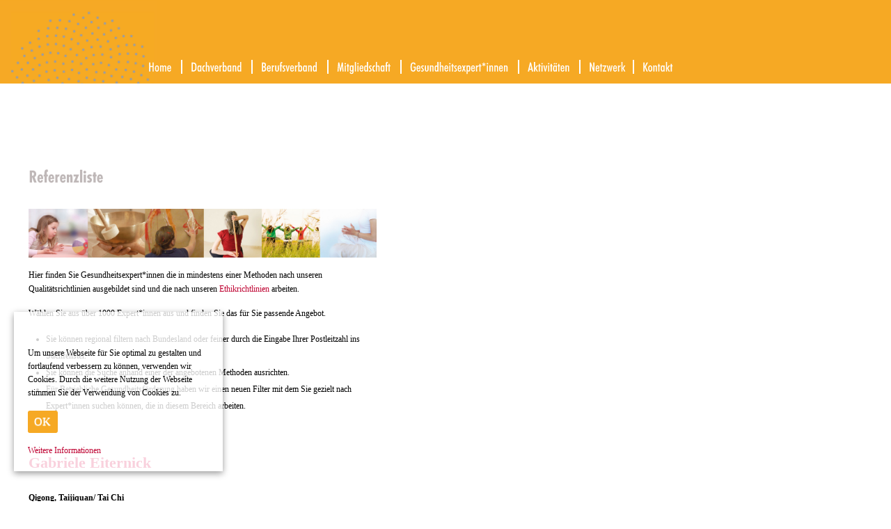

--- FILE ---
content_type: text/html; charset=utf-8
request_url: https://freie-gesundheitsberufe.de/gesundheitsexperten/experteneintrag/1088.html
body_size: 5672
content:
<!doctype html>
<html xml:lang="de-de" lang="de-de" >
<head>
		<script src="//ajax.googleapis.com/ajax/libs/jquery/1.9.1/jquery.min.js"></script>
	<script>
		$(document).ready(function() {
		   $(".toggle-trigger").click(function() {
		        var closed = $("ul.news").is(":hidden");
		        if (closed) {
		            $("ul.news").show();
		        } else {
		            $("ul.news").hide();
			}
		        setCookie("open", closed, 365);
		    });
		     var openToggle = getCookie("open");
		    if (openToggle=="true") {
		        $("ul.news").show();
		    } else {
		        $("ul.news").hide();
		    }
		});

		function setCookie(c_name, value, exdays) {
		    var exdate = new Date();
		    exdate.setDate(exdate.getDate() + exdays);
		    var c_value = escape(value) + ((exdays == null) ? "" : "; expires=" + exdate.toUTCString());
		    document.cookie = c_name + "=" + c_value;
		}

		function getCookie(c_name) {
		    var i, x, y, ARRcookies = document.cookie.split(";");
		    for (i = 0; i < ARRcookies.length; i++) {
		        x = ARRcookies[i].substr(0, ARRcookies[i].indexOf("="));
		        y = ARRcookies[i].substr(ARRcookies[i].indexOf("=") + 1);
		        x = x.replace(/^\s+|\s+$/g, "");
		        if (x == c_name) {
		            return unescape(y);
		        }
		    }
		}
	</script>
	
		<meta name="viewport" content="width=device-width, initial-scale=1.0">
	    <base href="https://freie-gesundheitsberufe.de/gesundheitsexperten/experteneintrag/1088.html" />
	<meta http-equiv="content-type" content="text/html; charset=utf-8" />
	<meta name="keywords" content="freie, gesundheitsberufe, brachenbuch, berufe, antbieter, suchende" />
	<meta name="description" content="Freie Gesundheitsberufe bietet ein Brachenbuch für diese Berufe, für Anbieter und Suchende" />
	<meta name="generator" content="Joomla! - Open Source Content Management" />
	<title>Gesundheitsexpert*innen</title>
	<link href="/templates/gantry/favicon.ico" rel="shortcut icon" type="image/vnd.microsoft.icon" />
	<link href="/media/plg_system_jcemediabox/css/jcemediabox.min.css?7d30aa8b30a57b85d658fcd54426884a" rel="stylesheet" type="text/css" />
	<link href="/media/plg_system_jcepro/site/css/content.min.css?86aa0286b6232c4a5b58f892ce080277" rel="stylesheet" type="text/css" />
	<link href="/templates/gantry/css-compiled/menu-98cebcb4fcdca89001b1a0d1b9e11d64.css" rel="stylesheet" type="text/css" />
	<link href="/libraries/gantry/css/grid-responsive.css" rel="stylesheet" type="text/css" />
	<link href="/templates/gantry/css-compiled/bootstrap.css" rel="stylesheet" type="text/css" />
	<link href="/templates/gantry/css-compiled/master-7d3017cf7b30432fec1516b3448ce783.css" rel="stylesheet" type="text/css" />
	<link href="/templates/gantry/css-compiled/mediaqueries.css" rel="stylesheet" type="text/css" />
	<link href="/templates/gantry/css/gantry-custom.css" rel="stylesheet" type="text/css" />
	<link href="/plugins/system/cookiehint/css/eniky-style-freie-gesundheitsberufe.css?fd972eb6f23e123c91fff05f94b19af4" rel="stylesheet" type="text/css" />
	<style type="text/css">
a, ul.menu li .separator {color:#be0030;}.button, .readon, .readmore, button.validate, #member-profile a, #member-registration a, .formelm-buttons button, .btn-primary {border-color:#000000;}.button, .readon, .readmore, button.validate, #member-profile a, #member-registration a, .formelm-buttons button, .btn-primary {background-color: #0a0a0a; background: linear-gradient(top, rgba(10,10,10,1) 0%, rgba(0,0,0,1) 100%); background: -webkit-linear-gradient(top, rgba(10,10,10,1) 0%, rgba(0,0,0,1) 100%);}
.button:hover, .readon:hover, .readmore:hover, button.validate:hover, #member-profile a:hover, #member-registration a:hover, .formelm-buttons button:hover, .btn-primary:hover {background-color: #1a1a1a; background: linear-gradient(top, rgba(26,26,26,1) 0%, rgba(0,0,0,1) 100%); background: -webkit-linear-gradient(top, rgba(26,26,26,1) 0%, rgba(0,0,0,1) 100%);}
.button:active, .readon:active, .readmore:active, button.validate:active, #member-profile a:active, #member-registration a:active, .formelm-buttons button:active, .btn-primary:active {background-color: #000000; background: linear-gradient(top, rgba(0,0,0,1) 0%, rgba(20,20,20,1) 100%); background: -webkit-linear-gradient(top, rgba(0,0,0,1) 0%, rgba(20,20,20,1) 100%);}
#redim-cookiehint-bottom {position: fixed; z-index: 99999; left: 0px; right: 0px; bottom: 0px; top: auto !important;}
	</style>
	<script type="application/json" class="joomla-script-options new">{"csrf.token":"39465150b89ff7646b568b99e153d52b","system.paths":{"root":"","base":""}}</script>
	<script src="/media/jui/js/jquery.min.js?fd972eb6f23e123c91fff05f94b19af4" type="text/javascript"></script>
	<script src="/media/jui/js/jquery-noconflict.js?fd972eb6f23e123c91fff05f94b19af4" type="text/javascript"></script>
	<script src="/media/jui/js/jquery-migrate.min.js?fd972eb6f23e123c91fff05f94b19af4" type="text/javascript"></script>
	<script src="/media/plg_system_jcemediabox/js/jcemediabox.min.js?7d30aa8b30a57b85d658fcd54426884a" type="text/javascript"></script>
	<script src="/media/system/js/mootools-core.js?fd972eb6f23e123c91fff05f94b19af4" type="text/javascript"></script>
	<script src="/media/system/js/core.js?fd972eb6f23e123c91fff05f94b19af4" type="text/javascript"></script>
	<script src="/plugins/system/kc_cufon/js/cufon-yui.js" type="text/javascript"></script>
	<script src="/plugins/system/kc_cufon/fonts/fgfont-bold_400.font.js" type="text/javascript"></script>
	<script src="/plugins/system/kc_cufon/fonts/fgfont-light_400.font.js" type="text/javascript"></script>
	<script src="/plugins/system/kc_cufon/fonts/fgfont_300.font.js" type="text/javascript"></script>
	<script src="/plugins/system/kc_cufon/fonts/fgfont-mediumbold_400.font.js" type="text/javascript"></script>
	<script src="/media/system/js/mootools-more.js?fd972eb6f23e123c91fff05f94b19af4" type="text/javascript"></script>
	<script src="/libraries/gantry/js/browser-engines.js" type="text/javascript"></script>
	<script src="/templates/gantry/js/rokmediaqueries.js" type="text/javascript"></script>
	<script src="/modules/mod_roknavmenu/themes/default/js/rokmediaqueries.js" type="text/javascript"></script>
	<script src="/modules/mod_roknavmenu/themes/default/js/responsive.js" type="text/javascript"></script>
	<script type="text/javascript">
jQuery(document).ready(function(){WfMediabox.init({"base":"\/","theme":"shadow","width":"","height":"","lightbox":1,"shadowbox":1,"icons":1,"overlay":1,"overlay_opacity":0.8,"overlay_color":"#000000","transition_speed":500,"close":2,"labels":{"close":"Close","next":"Next","previous":"Previous","cancel":"Cancel","numbers":"{{numbers}}","numbers_count":"{{current}} of {{total}}","download":"Download"},"swipe":true,"expand_on_click":true});});(function() {  if (typeof gtag !== 'undefined') {       gtag('consent', 'denied', {         'ad_storage': 'denied',         'ad_user_data': 'denied',         'ad_personalization': 'denied',         'functionality_storage': 'denied',         'personalization_storage': 'denied',         'security_storage': 'denied',         'analytics_storage': 'denied'       });     } })();
	</script>
	<style type="text/css"> /* <![CDATA[ */ .cufon-loading h1 { visibility: hidden !important; } .cufon-active h1 { font-size: 25px; } .cufon-loading  .componentheading { visibility: hidden !important; } .cufon-active  .componentheading { font-size: 25px; } .cufon-loading  .contact h3 { visibility: hidden !important; } .cufon-active  .contact h3 { font-size: 25px; } .cufon-loading .gf-menu.l1 > li > .item { visibility: hidden !important; } .cufon-active .gf-menu.l1 > li > .item { font-size: 18px; } .cufon-loading .l2 > li > .item { visibility: hidden !important; } .cufon-active .l2 > li > .item { font-size: 11pt; } .cufon-loading  .l3 > li > .item { visibility: hidden !important; } .cufon-active  .l3 > li > .item { font-size: 11pt; } .cufon-loading h2 { visibility: hidden !important; } .cufon-active h2 { font-size: 25px; } .cufon-loading  .contentheading { visibility: hidden !important; } .cufon-active  .contentheading { font-size: 25px; } /* ]]> */ </style>
	<script type="text/javascript"> Cufon.replace("h1", { fontFamily: "fgfont-bold" });Cufon.replace(" .componentheading", { fontFamily: "fgfont-bold" });Cufon.replace(" .contact h3", { fontFamily: "fgfont-bold" });Cufon.replace(".gf-menu.l1 > li > .item", { fontFamily: "fgfont-light", hover: true });Cufon.replace(".l2 > li > .item", { fontFamily: "fgfont-light", hover: true });Cufon.replace(" .l3 > li > .item", { fontFamily: "fgfont-light", hover: true });Cufon.replace("h2", { fontFamily: "fgfont-bold" });Cufon.replace(" .contentheading", { fontFamily: "fgfont-bold" }); </script>
		<link rel="stylesheet" type="text/css" media="screen,projection" href="/cssmap-germany/cssmap-germany/cssmap-germany.css" />
		<script  type="text/javascript" src="https://ajax.googleapis.com/ajax/libs/jquery/1/jquery.min.js"></script>
		<script type="text/javascript" src="/cssmap-germany/jquery.cssmap.js"></script>
		<script type="text/javascript">
   $(function($){
     $('#map-germany').cssMap({'size' : 435});
    });
 		</script>
</head>
<body  class="logo-type-custom headerstyle-dark font-family-helvetica font-size-is-small menu-type-dropdownmenu layout-mode-responsive col12">
        <header id="rt-top-surround">
						<div id="rt-header">
			<div class="rt-container">
				<div class="rt-grid-12 rt-alpha rt-omega">
    	<div class="rt-block menu-block">
		<div class="gf-menu-device-container"></div>
<ul class="gf-menu l1 " >
                    <li class="item101 parent" >

            <a class="item" href="/"  >

                                Home                                <span class="border-fixer"></span>
                            </a>


            
                                    <div class="dropdown columns-1 " style="width:180px;">
                                                <div class="column col1"  style="width:180px;">
                            <ul class="l2">
                                                                                                                    <li class="item642" >

            <a class="item" href="/home/aktuelles.html"  >

                                Aktuelles                            </a>


                    </li>
                                                                                                        </ul>
                        </div>
                                            </div>

                                    </li>
                            <li class="item110 parent" >

            <a class="item" href="/dachverband.html"  >

                                Dachverband                                <span class="border-fixer"></span>
                            </a>


            
                                    <div class="dropdown columns-1 " style="width:180px;">
                                                <div class="column col1"  style="width:180px;">
                            <ul class="l2">
                                                                                                                    <li class="item632" >

            <a class="item" href="/dachverband/vision.html"  >

                                Vision                            </a>


                    </li>
                                                                                                                                                                <li class="item633" >

            <a class="item" href="/dachverband/satzung.html"  >

                                Satzung                            </a>


                    </li>
                                                                                                                                                                <li class="item112" >

            <a class="item" href="/dachverband/aufgaben-und-ziele.html"  >

                                Aufgaben und Ziele                            </a>


                    </li>
                                                                                                        </ul>
                        </div>
                                            </div>

                                    </li>
                            <li class="item221 parent" >

            <a class="item" href="/berufsverband.html"  >

                                Berufsverband                                <span class="border-fixer"></span>
                            </a>


            
                                    <div class="dropdown columns-1 " style="width:180px;">
                                                <div class="column col1"  style="width:180px;">
                            <ul class="l2">
                                                                                                                    <li class="item784" >

            <a class="item" href="/berufsverband/kriterien.html"  >

                                Kriterien für Berufsverbände                            </a>


                    </li>
                                                                                                                                                                <li class="item113" >

            <a class="item" href="/berufsverband/ethik-und-qualitaet.html"  >

                                Ethik und Qualität                            </a>


                    </li>
                                                                                                                                                                <li class="item114" >

            <a class="item" href="/berufsverband/berufsordnung.html"  >

                                Berufsordnung                            </a>


                    </li>
                                                                                                                                                                <li class="item115" >

            <a class="item" href="/berufsverband/vorstand-und-beirat.html"  >

                                Vorstand und Beirat                            </a>


                    </li>
                                                                                                        </ul>
                        </div>
                                            </div>

                                    </li>
                            <li class="item116 parent" >

            <a class="item" href="#"  >

                                Mitgliedschaft                                <span class="border-fixer"></span>
                            </a>


            
                                    <div class="dropdown columns-1 " style="width:180px;">
                                                <div class="column col1"  style="width:180px;">
                            <ul class="l2">
                                                                                                                    <li class="item117" >

            <a class="item" href="/mitgliedsachaft/mitgliedsverbaende.html"  >

                                Mitgliedsverbände                            </a>


                    </li>
                                                                                                                                                                <li class="item149" >

            <a class="item" href="/mitgliedsachaft/fördermitglieder.html"  >

                                Fördermitglieder                            </a>


                    </li>
                                                                                                                                                                <li class="item118" >

            <a class="item" href="/mitgliedsachaft/mitgliedwerden.html"  >

                                Mitglied werden                            </a>


                    </li>
                                                                                                        </ul>
                        </div>
                                            </div>

                                    </li>
                            <li class="item495 parent active last" >

            <a class="item" href="/gesundheitsexperten.html"  >

                                Gesundheitsexpert*innen                                <span class="border-fixer"></span>
                            </a>


            
                                    <div class="dropdown columns-1 " style="width:180px;">
                                                <div class="column col1"  style="width:180px;">
                            <ul class="l2">
                                                                                                                    <li class="item505" >

            <a class="item" href="/gesundheitsexperten/karte.html"  >

                                Auf Deutschlandkarte finden                            </a>


                    </li>
                                                                                                                                                                <li class="item595" >

            <a class="item" href="/gesundheitsexperten/aufnahme-in-die-expertendatenbank.html"  >

                                Aufnahme in Datenbank                            </a>


                    </li>
                                                                                                        </ul>
                        </div>
                                            </div>

                                    </li>
                            <li class="item120 parent" >

            <a class="item" href="/aktivitäten.html"  >

                                Aktivitäten                                <span class="border-fixer"></span>
                            </a>


            
                                    <div class="dropdown columns-1 " style="width:180px;">
                                                <div class="column col1"  style="width:180px;">
                            <ul class="l2">
                                                                                                                    <li class="item121" >

            <a class="item" href="/aktivitäten/messen-kongresse.html"  >

                                Messen &amp; Kongresse                            </a>


                    </li>
                                                                                                                                                                <li class="item634" >

            <a class="item" href="/aktivitäten/betriebliche-gesundheitsfoerderung.html"  >

                                Betriebliche Gesundheitsföderung                            </a>


                    </li>
                                                                                                                                                                <li class="item122" >

            <a class="item" href="/aktivitäten/veroeffentlichungen.html"  >

                                Veröffentlichungen                            </a>


                    </li>
                                                                                                                                                                <li class="item123" >

            <a class="item" href="/aktivitäten/forschung.html"  >

                                Forschung                            </a>


                    </li>
                                                                                                        </ul>
                        </div>
                                            </div>

                                    </li>
                            <li class="item127" >

            <a class="item" href="/netzwerk.html"  >

                                Netzwerk                            </a>


                    </li>
                            <li class="item134" >

            <a class="item" href="/kontakt.html"  >

                                Kontakt                            </a>


                    </li>
            </ul>		<div class="clear"></div>
	</div>
	
</div>
				<div class="clear"></div>
			</div>
		</div>
			</header>
		    <div id="rt-drawer">
        <div class="rt-container">
                        <div class="clear"></div>
        </div>
    </div>
    		<div id="rt-transition">
		<div id="rt-mainbody-surround">
						<div id="rt-feature">
				<div class="rt-container">
					<div class="rt-grid-12 rt-alpha rt-omega">
               <div class="rt-block  logo visible-phone">
           	<div class="module-surround">
	           		                	<div class="module-content">
	                		

<div class="custom logo visible-phone"  >
	<p><span style="line-height: 1.3em;"></span><img style="line-height: 1.3em;" src="/images/template/2013-03-22_-_FG_Logo_4c_grau-v3.jpg" alt="2013-03-22 - FG Logo 4c grau-v3" width="75" height="234" /></p></div>
	                	</div>
                	</div>
           </div>
	
</div>
					<div class="clear"></div>
				</div>
			</div>
																					<div class="rt-container">
		    		          
<div id="rt-main" class="sa3-mb9">
                <div class="rt-container">
                    <div class="rt-grid-9 rt-push-3">
                                                <div id="rt-content-top">
                            <div class="rt-grid-9 rt-alpha rt-omega">
               <div class="rt-block  component-content">
           	<div class="module-surround">
	           		                	<div class="module-content">
	                		

<div class="custom component-content"  >
	<h1>Referenzliste</h1>
<p><img src="/images/stories/FG-_-Bildleiste_web.jpg" alt="FG Bildleiste web" width="857" height="119" /></p>
<p class="p1"><span class="s1">Hier finden Sie Gesundheitsexpert*innen die in mindestens einer Methoden nach unseren </span><span class="s2">Qualitätsrichtlinien</span><span class="s1"> ausgebildet sind und die nach unseren </span><a href="/images/Ethikrichtlinien-2017.pdf" target="_self">Ethikrichtlinien</a><span class="s3"> </span><span class="s1">arbeiten.&nbsp;</span></p>
<p class="p1"><span class="s1">Wählen Sie aus über 1000 Expert*innen aus und finden Sie das für Sie passende Angebot.&nbsp;</span></p>
<ul class="ul1">
<li class="li1"><span class="s1">Sie können regional filtern nach Bundesland oder feiner durch die Eingabe Ihrer Postleitzahl ins Suchfenster.</span></li>
<li class="li1"><span class="s1">Sie können die Suche anhand einer der angebotenen Methoden ausrichten.</span></li>
<li class="li1"><span class="s1">Für Betriebliche Gesundheitsförderung haben wir einen neuen Filter mit dem Sie gezielt nach Expert*innen suchen können, die in diesem Bereich arbeiten.</span>&nbsp;</li>
</ul></div>
	                	</div>
                	</div>
           </div>
	
</div>
                        </div>
                                                						<div class="rt-block">
	                        <div id="rt-mainbody">
								<div class="component-content">
	                            	<div class="item_fields">

    <div class="name" style="height: 30px; font-size: 22px; color: #E11A58; font-weight: 700; margin-bottom: 20px;">
        Gabriele&nbsp;Eiternick    </div>
    <div class="details" style="margin-bottom: 15px;">
        
        <strong>Qigong, Taijiquan/ Tai Chi</strong>
        
        <br/><br/>
        Taijiquan-Lehrer*in<br/>
        Qigong-Lehrer*in<br />        
        <br>
        Paul-Singer-Str.&nbsp;33<br/>
                06116&nbsp;Halle<br/>
        Sachsen-Anhalt<br/>
        Deutschland<br/>
    </div>
    <div class="contact" style="margin-bottom: 15px;">
        <a href="mailto:gabriele.eiternick@email.de">gabriele.eiternick@email.de</a><br/>
        <a href="http://"
           target="_blank"></a><br/>

        0345-5602463&nbsp;/&nbsp;    </div>
    <div class="verband" style="font-weight: 700;">
        Bundesvereinigung für Taijiquan und Qigong Deutschland e.V. - BVTQ    </div>

</div>
								</div>
	                        </div>
						</div>
                                                                    </div>
                                <div class="rt-grid-3 rt-pull-9">
                <div id="rt-sidebar-a">
                               <div class="rt-block  logo hidden-phone">
           	<div class="module-surround">
	           		                	<div class="module-content">
	                		

<div class="custom logo hidden-phone"  >
	<p><span style="line-height: 1.3em;"></span><img style="line-height: 1.3em;" src="/images/template/2013-03-22_-_FG_Logo_4c_grau-v3.jpg" alt="2013-03-22 - FG Logo 4c grau-v3" width="75" height="234" /></p></div>
	                	</div>
                	</div>
           </div>
	           <div class="rt-block ">
           	<div class="module-surround">
	           		                	<div class="module-content">
	                		

<div class="custom"  >
	<p><span style="line-height: 1.3em;"><img src="/images/BVPG_Icon_Mitglied.gif" alt="BVPG Icon Mitglied" /></span></p></div>
	                	</div>
                	</div>
           </div>
	
                </div>
            </div>

                    <div class="clear"></div>
                </div>
            </div>
		    	</div>
											</div>
	</div>
			<footer id="rt-footer-surround">
				<div id="rt-footer">
			<div class="rt-container">
				<div class="rt-grid-4 rt-alpha">
               <div class="rt-block fl">
           	<div class="module-surround">
	           		                	<div class="module-content">
	                		<ul class="nav menu fl mod-list">
<li class="item-128"><a href="/impressum.html" >Impressum</a></li><li class="item-470"><a href="/datenschutz.html" >Datenschutz</a></li><li class="item-129"><a href="/login.html" >Login</a></li></ul>
	                	</div>
                	</div>
           </div>
	
</div>
<div class="rt-grid-8 rt-omega">
    	<div class="clear"></div>
	<div class="rt-block">
		© Copyright 2013 Freie Gesundheitsberufe 	</div>
	
</div>
				<div class="clear"></div>
			</div>
		</div>
					</footer>
				<script type="text/javascript"> Cufon.now(); </script>
<div id="redim-cookiehint-bottom">   <div id="redim-cookiehint">     <div class="cookiecontent">   Um unsere Webseite für Sie optimal zu gestalten und fortlaufend verbessern zu können, verwenden wir Cookies. Durch die weitere Nutzung der Webseite stimmen Sie der Verwendung von Cookies zu.    </div>     <div class="cookiebuttons">        <a id="cookiehintsubmit" onclick="return cookiehintsubmit(this);" href="https://freie-gesundheitsberufe.de/gesundheitsexperten/experteneintrag/1088.html?rCH=2"         class="btn">OK</a>          <div class="text-center" id="cookiehintinfo">                <a target="_self" href="/datenschutzerklaerung.html">Weitere Informationen</a>                      </div>      </div>     <div class="clr"></div>   </div> </div>  <script type="text/javascript">        document.addEventListener("DOMContentLoaded", function(event) {         if (!navigator.cookieEnabled){           document.getElementById('redim-cookiehint-bottom').remove();         }       });        function cookiehintfadeOut(el) {         el.style.opacity = 1;         (function fade() {           if ((el.style.opacity -= .1) < 0) {             el.style.display = "none";           } else {             requestAnimationFrame(fade);           }         })();       }         function cookiehintsubmit(obj) {         document.cookie = 'reDimCookieHint=1; expires=Sun, 31 Jan 2027 23:59:59 GMT;57; path=/';         cookiehintfadeOut(document.getElementById('redim-cookiehint-bottom'));         return true;       }        function cookiehintsubmitno(obj) {         document.cookie = 'reDimCookieHint=-1; expires=0; path=/';         cookiehintfadeOut(document.getElementById('redim-cookiehint-bottom'));         return true;       }  </script>  
</body>
</html>


--- FILE ---
content_type: text/css
request_url: https://freie-gesundheitsberufe.de/templates/gantry/css/gantry-custom.css
body_size: 2168
content:
body {
    background: white;
    color: black;
    font-family: Verdana !important;
}

.font-family-helvetica {
    font-family: Verdana, Helvetica, Arial, FreeSans, sans-serif;
}

.rt-grid-3 {
}

#rt-top-surround {
    background-color: transparent;
    background-image: none;
    background-repeat: no-repeat;
    -webkit-filter: none;
            filter: none;
    color: #6e6e6e;
    text-shadow: none;
    -webkit-box-shadow: none;
            box-shadow: none;
    border-bottom: none;
}

#rt-top-surround {
    background: #f6a924 url(../images/main/fibonacci2screenshot.png) no-repeat 0px 2px scroll;
    color: #CCCCCC;
    line-height: normal;
    height: 120px;
}

#rt-top-surround::after {
    background: none;
}

/* menu */
.gf-menu.l1 > li > .item {
    color: white;
}

.gf-menu.l1 > li.active {
    background: none;
    border: 1px solid transparent;
    -webkit-box-shadow: none;
            box-shadow: none;
    border-radius: 0;
}

.gf-menu li:hover, .gf-menu li.active:hover {
    border: 1px solid transparent;
    background: transparent;
    padding-top: 1px;
    border-radius: 0 !important;
    border-top: 0;
    -webkit-box-shadow: none;
    box-shadow: none;
}

.gf-menu .dropdown {
    border: 1px solid transparent;
    border-top: 0;
    background: transparent;
    border-radius: 0;
    -webkit-box-shadow: none;
    box-shadow: none;
}

.gf-menu.l1 > li:hover > .item .border-fixer {
    background: transparent;
}

.gf-menu .dropdown ul li:hover > .item {
    border-radius: 0;
    border: 1px solid transparent;
    background: transparent;
    border-top: 0;
    -webkit-box-shadow: none;
    box-shadow: none;
}

.l2 {
    margin-left: 5px !important;
    margin-top: 5px !important;
}

.l3 {

}

.l2 > li > .item,
.l3 > li > .item {
    color: black !important;
    padding: 0;
}

.l2 > li:hover > .item,
.l3 > li:hover > .item {
    color: #BE0030 !important;
}

#rt-drawer {
    background: transparent;
    border-bottom: none;
}

.gf-menu.l1 > li:last-child > .item {
    color: white;
    border-right: 0px;
}

.gf-menu.l1 > li > .item {
    line-height: 20px;
    padding: 0 10px;
}

.gf-menu li.parent > .item:after {
    content: '';
}

.gf-menu li {
    margin-right: 0;
}

.gf-menu .dropdown li:hover > .flyout {
    border: 0;
    border-radius: 0;
    -webkit-box-shadow: none;
    box-shadow: none;
    padding: 0;
    margin: 0;
}

.gf-menu .dropdown ul li:hover > .item .border-fixer {
    display: none;
}

a {
    -webkit-transition: color 0.0s ease-out;
    transition: color 0.0s ease-out;
}

@media (min-width: 1024px) {
    #rt-transition {
        margin-top: 78px;
        margin-left: 16px;
    }

    .component-content {
        width: 500px;
    }

    .component-content iframe {
        width: 620px;
        max-width: 620px;
    }

    .gf-menu {
        padding-left: 202px;
        padding-top: 75px;
        height: 20px;
    }

    .gf-menu.l1 > li > .item {
        color: white;
        border-right: 2px solid white;
    }
}

@media (max-width: 767px) {
    .layout-mode-responsive .gf-menu-device-container {
        margin-top: 25px !important;
    }
}

h1, h2, h3, h4, h5, h6 {
    color: #BFB8B8 !important;
}

h1 {
    margin-bottom: 27px;
}

.title,
.component-content h2 {
    text-shadow: none;
    border-bottom: none;
    -webkit-box-shadow: none;
            box-shadow: none;
    margin-top: 15px !important;
    padding: 0;
}

a,
.component-content ul li a {
    /*color: #BE0030 !important;*/
    text-decoration: none;
    font-size: 100%;
}

.logo {
    /*margin-top: 15px;
    margin-left: 8px;
    padding-left: 14px;*/
    padding-top: 17px;
}

.logo p img {
    min-height: 250px;
}

.rt-push-3 {
    left: 177px;
}

#rt-footer {
    color: #cccccc;
    background: transparent;
    border-top: none;
    -webkit-box-shadow: none;
            box-shadow: none;
}

#rt-footer .rt-block {
    /*float: left;
    position: relative;
    left: 184px;*/
}

#rt-footer ul.menu {
    position: relative;
    top: 4px;
    padding-left: 184px;
}

#rt-footer ul.menu li {
    margin-right: 10px;
}

#rt-footer ul.menu li a::before,
#rt-footer ul.menu li .item::before,
#rt-footer ul.menu li .separator::before {
    content: none;
    margin-right: 10px;
}

#rt-footer li a {
    color: #cccccc !important;
    font-weight: normal;
    font-size: 92%;
    line-height: normal;
    text-transform: uppercase;
}

#rt-footer li a:hover {
    color: #BE0030 !important;
}

rt-footer-surround {

}

#rt-copyright {
    border-top: none;
    -webkit-box-shadow: none;
            box-shadow: none;
}

.fl li {
    float: left;
}

.rt-grid-3.rt-pull-9,
#rt-sidebar-a {
    max-width: 202px;
}

table {
    background-color: transparent;
}

/* sobipro adds and overrides */
#field_kontakt_formular_button {
    background: none;
    border: none;
    color: #DE002D;
    text-decoration: none;
}

#field_kontakt_formular_button:hover {
    background: none;
    border: none;
    color: #DE002D;
    text-decoration: underline;
}

div.spEntriesListCell {
    background-color: transparent !important;
    margin-left: -9px !important;
}

.field_titel,
.field_vorname,
.field_strasse,
.field_hausnummer,
.field_plz,
.field_telefon_vorwahl {
    float: left;
    margin-right: 5px;
}

.spField {
    float: none;
    clear: both;
}

.field_land {
    margin-bottom: 15px;
}

#SPExOptBt {
    background: none repeat scroll 0 0 #F0F0F0;
    -webkit-box-shadow: none;
            box-shadow: none;
    color: black;
    position: relative;
    text-shadow: none;
    padding: 2px 5px !important;
}

#SPSearchForm {
    margin-left: -6px !important;
}

#SPExOptBt,
#top_button {
    border-radius: 4px 4px 4px 4px;
    font-size: 14px;
    height: 28px;
    margin-top: 0;
    padding: 2px 5px !important;
}

.SPSearchCell .SPSearchLabel,
.SPSearchField span label,
.SPSearchField span input {
    float: left;
    padding-right: 7px !important;
}

div.SPSearchField {

}

.SPSearchLabel {
    display: none;
}

span.spEntriesListTitle {
    display: none !important;
}

.spFieldsData.field_vorname,
.spFieldsData.field_nachname,
.spFieldsData.field_titel {
    height: 30px;
    display: inline-table;
    font-size: 18px !important;
    color: #E11A58; /*#be0030*/
    font-weight: bold;
    text-shadow: #AFB8B8 0px 0px 1px;
}

/* frontpage slider modul */
.rt-block.slider {
    position: fixed;
    top: 240px;
    right: 0;
    /* box-shadow: 0px 0px 5px 3px grey; */
    margin: 0;
    height: 103px;
    padding-top: 0px;
    height: auto;
    width: 250px;
    padding-left: 0;
    padding-bottom: 0;
    padding-right: 0;
    margin-left: 15px;
}

/* frontpage tipp modul */
.rt-block.tipp {
    position: fixed;
    top: 500px;
    right: 0;
    background: #f3f1f4;
    /* box-shadow: 0px 0px 5px 3px grey; */
    margin: 0;
    height: 103px;
    padding-top: 0px;
    height: auto;
    width: 250px;
    padding-left: 15px;
    padding-bottom: 0;
    padding-right: 10px;
    margin-left: 15px;
    -webkit-box-sizing: border-box;
            box-sizing: border-box;
}

.rt-block.tipp h2 {
    margin-top: 7px !important;
}

@media (max-width: 1023px) {

    #rt-mainbody {
        margin-right: 150px;
    }

    /* frontpage slider modul */
    .rt-block.slider {
        position: fixed;
        top: 164px;
        right: 0;
        margin: 0;
        height: 103px;
        padding-top: 0px;
        height: 200px;
        width: 200px;
    }

    .rt-block.slider .n2-ss-slide.n2-ss-canvas {
        height: 200px !important;
        width: 200px !important;
    }

    /* frontpage tipp modul */
    .rt-block.tipp {
        position: fixed;
        top: 374px;
        right: 0;
        background: #f3f1f4;
        /* box-shadow: 0px 0px 5px 3px grey; */
        margin: 0;
        height: 103px;
        padding-top: 0px;
        height: auto;
        width: 200px;
        padding-left: 10px;
        padding-bottom: 0;
        padding-right: 10px;
        margin-left: 15px;
        -webkit-box-sizing: border-box;
                box-sizing: border-box;
    }

    .rt-block.tipp h2 {
        margin-top: 7px !important;
    }

}

@media (max-width: 839px) {

    /* frontpage slider modul */
    .rt-block.slider {
        height: 165px;
        width: 165px;
    }

    .rt-block.slider .n2-ss-slide.n2-ss-canvas {
        height: 165px !important;
        width: 165px !important;
    }

    /* frontpage tipp modul */
    .rt-block.tipp {
        top: 339px;
        padding-top: 0px;
        height: auto;
        width: 165px;
        padding-left: 10px;
        padding-bottom: 0;
        padding-right: 10px;
        margin-left: 15px;
        -webkit-box-sizing: border-box;
                box-sizing: border-box;
    }

    .rt-block.tipp h2 {
        margin-top: 7px !important;
    }

}

/* news modul */
.rt-block.news {
    position: fixed;
    bottom: 0;
    right: 0;
    -webkit-box-shadow: 0px 0px 5px 3px grey;
            box-shadow: 0px 0px 5px 3px grey;
    margin: 0;
    background: #f3f1f4 url(../images/main/news-logo.png) no-repeat 16px 15px scroll;
    height: 103px;
    padding-top: 125px;
    height: auto;
    width: 200px;
    padding-left: 0;
    padding-bottom: 0;
    padding-right: 0;
    margin-left: 15px;
}

.rt-block.news li {
    list-style: none;
}

ul.news {
    margin-left: 15px;
}

/* contact component */
.contact legend {
    font-size: 15px;
}

/* content line height in lists */
#rt-transition li {
    line-height: 24px;
}

/* component weblinks */
.cat-list-row0,
.cat-list-row1 {
    background-color: transparent;
}

/* offline */
#rt-offline-body,
.rt-offline-body {

}

#rt-offline-body .rt-container {

}

#rt-offline-body img {

}

#rt-offline-body .gantry-width-50 {

}

#rt-offline-body .gantry-width-50:nth-child(2) .rt-block.box1 {

}

#rt-offline-body form {

}

#rt-offline-body form label {

}

#rt-offline-body .rt-block {

}

#rt-offline-body h1.sitename,
#rt-offline-body h1.title,
.rt-block.offline h1 {

}

#rt-offline-body .box1 {

}

#rt-offline-body .rt-grid-12 {

}

#rt-offline-body .offline p,
#rt-offline-body label,
#rt-offline-body input[type="text"],
#rt-offline-body input[type="password"] {

}

#n2goResponseArea button[type="button"]:hover {
    border: 0px;
    background-color: #e21a58;
    padding: 5px 15px 5px 15px;
    border-radius: 5px;
    cursor: pointer;
}

#n2goResponseArea button[type="button"] {
    border: 0px;
    background-color: #bfb8b8;
    padding: 5px 15px 5px 15px;
    border-radius: 5px;
    cursor: pointer;
}

#rt-mainbody article .readmore {
    background: #be0030;
    border-color: #BFB8B8;
    -webkit-box-shadow: none;
            box-shadow: none;
    padding: 0;
    text-shadow: none;
    width: auto;
}

#rt-mainbody article .readmore a {
    color: #ffffff;
    display: block;
    padding: 3px 10px;
}

/*  Filter Expertensuche  */

form#adminForm .js-stools .js-stools-container-filters {
  display: block !important;
}

@media (max-width: 425px) {
  form#adminForm .js-stools .js-stools-container-filters {
    width: 200px;
  }
  form#adminForm .js-stools .js-stools-container-filters .js-stools-field-filter {
    width: 100%;
  }

  form#adminForm .js-stools .js-stools-container-bar .btn-wrapper .btn.js-stools-btn-clear {
    margin-top: 20px;
    margin-bottom: 10px;
  }
}


--- FILE ---
content_type: text/css
request_url: https://freie-gesundheitsberufe.de/plugins/system/cookiehint/css/eniky-style-freie-gesundheitsberufe.css?fd972eb6f23e123c91fff05f94b19af4
body_size: 304
content:
#redim-cookiehint{

	background-color: #ffffff;
	background-color: rgba(255, 255, 255, 0.8);
	-webkit-box-shadow: 0px 3px 9px 0px rgba(0,0,0,0.4);
  box-shadow: 0px 3px 9px 0px rgba(0,0,0,0.4);
	bottom: 6%!important;
	-webkit-box-sizing: border-box;
	        box-sizing: border-box;
	line-height: 160%;
	padding: 50px 20px 20px 20px;
	position: fixed;
	left: 20px;
	width: 300px;
	z-index: 9999999;

}

#redim-cookiehint .cookiecontent{
	/*font-size: 14px;*/
	/*
	---------- Schriftfarbe ----------*/
	color: #000;
	display: inline-block;
}


#redim-cookiehint .cookiebuttons {
	display: -webkit-box;
	display: -ms-flexbox;
	display: flex;
  -webkit-box-orient: vertical;
  -webkit-box-direction: normal;
      -ms-flex-direction: column;
          flex-direction: column;
}

#redim-cookiehint .clr {
	clear: both;
}
#redim-cookiehint .cookiebuttons a.btn {
  background-image: none;
  background: none;
  border: none;
	-webkit-box-shadow: none;
	        box-shadow: none;
	/*
	---------- Linkfarbe ----------*/
	color: #be0030;

	line-height: inherit;
	padding: 0;
  text-align: left;
}

#redim-cookiehint .cookiebuttons #cookiehintsubmit.btn {
	padding: 9px 9px;
	background-image: none;

	/*
	---------- Button Hintergrund Farbe ----------*/
	background-color: #f6a924;

	border-radius: 3px;
	border: none;
	-webkit-box-shadow: none;
	        box-shadow: none;

	/*
	---------- Button Schrift Farbe ----------*/
	color: #ffffff;

	font-size: 16px;
	line-height: 14px;
	text-transform: uppercase;
	margin: 16px 0;
	width: 25px;
}

#redim-cookiehint .cookiebuttons #cookiehintsubmit.btn:hover {
	/*
	---------- Button Hintergrund Farbe Hover ----------*/
	background-color: #f6a924;

	/*
	---------- Button Schrift Farbe Hover ----------*/
	color: #ffffff;

}

#redim-cookiehint.hidden{
	display: none;
	visibility: hidden;
}
